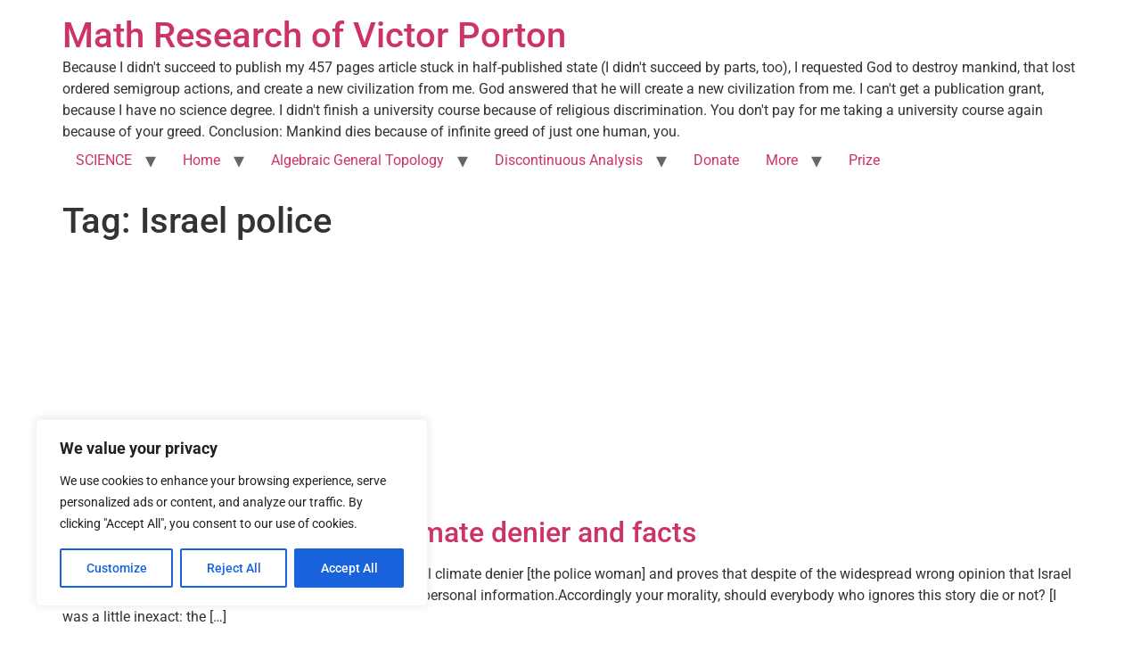

--- FILE ---
content_type: text/html; charset=utf-8
request_url: https://www.google.com/recaptcha/api2/aframe
body_size: 266
content:
<!DOCTYPE HTML><html><head><meta http-equiv="content-type" content="text/html; charset=UTF-8"></head><body><script nonce="PlAqr9oXJHbEd_haEg9rCA">/** Anti-fraud and anti-abuse applications only. See google.com/recaptcha */ try{var clients={'sodar':'https://pagead2.googlesyndication.com/pagead/sodar?'};window.addEventListener("message",function(a){try{if(a.source===window.parent){var b=JSON.parse(a.data);var c=clients[b['id']];if(c){var d=document.createElement('img');d.src=c+b['params']+'&rc='+(localStorage.getItem("rc::a")?sessionStorage.getItem("rc::b"):"");window.document.body.appendChild(d);sessionStorage.setItem("rc::e",parseInt(sessionStorage.getItem("rc::e")||0)+1);localStorage.setItem("rc::h",'1764591898533');}}}catch(b){}});window.parent.postMessage("_grecaptcha_ready", "*");}catch(b){}</script></body></html>